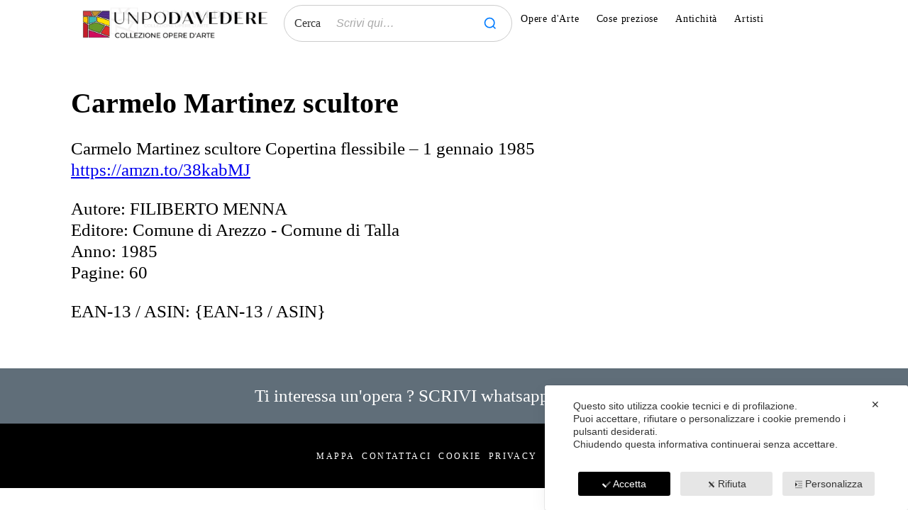

--- FILE ---
content_type: text/css
request_url: https://www.unpodavedere.it/wp-content/uploads/oxygen/css/1670.css?cache=1747867045&ver=6.9
body_size: 526
content:
#section-1-1670 > .ct-section-inner-wrap{padding-top:55px}#section-1-1670{useCustomTag:true;width:100%}#div_block-36-1670{width:100%;border-top-style:none;border-right-style:none;border-bottom-style:none;border-left-style:none}.oxy-dynamic-list :is([data-id="div_block-78-1670"],#incspec){text-align:left;align-items:center;border-top-style:solid;border-right-style:solid;border-bottom-style:solid;border-left-style:solid;border-top-width:15px;border-right-width:15px;border-bottom-width:15px;border-left-width:15px;border-top-color:#ffffff;border-right-color:#ffffff;border-bottom-color:#ffffff;border-left-color:#ffffff;background-repeat:no-repeat;background-position:50% 50%;box-shadow:0 4px 8px rgba(0,0,0,0.3)}.oxy-dynamic-list :is([data-id="div_block-84-1670"],#incspec){text-align:center;border-top-color:#ffffff;border-right-color:#ffffff;border-bottom-color:#ffffff;border-left-color:#ffffff;border-top-width:1px;border-right-width:1px;border-bottom-width:1px;border-left-width:1px;border-top-style:solid;border-right-style:solid;border-bottom-style:solid;border-left-style:solid;background-color:rgba(0,0,0,0.7);align-items:center;position:relative;bottom:-24px;padding-top:4px;padding-bottom:4px;padding-left:4px;padding-right:4px;display:flex}.oxy-dynamic-list :is([data-id="div_block-106-1670"],#incspec){background-color:rgba(0,0,0,0.7);position:relative;bottom:-24px;border-top-color:#ffffff;border-right-color:#ffffff;border-bottom-color:#ffffff;border-left-color:#ffffff;border-top-width:1px;border-right-width:1px;border-bottom-width:1px;border-left-width:1px;border-top-style:solid;border-right-style:solid;border-bottom-style:solid;border-left-style:solid;align-items:center;display:flex;flex-direction:column;justify-content:center;text-align:center}@media (max-width:479px){#div_block-111-1670{margin-top:33px}}#headline-8-1670{useCustomTag:true}#headline-26-1670{useCustomTag:true}.oxy-dynamic-list :is([data-id="headline-94-1670"],#incspec){color:#ffffff;useCustomTag:false;transition:background-color 0.3s ease,color 0.3s ease}.oxy-dynamic-list :is([data-id="headline-90-1670"],#incspec){color:#ffffff;background-color:#ff8c00;padding-left:6px;padding-top:4px;padding-right:6px;padding-bottom:4px;border-radius:6px;font-size:12px;position:relative;bottom:285px;left:-100px}.oxy-dynamic-list :is([data-id="text_block-107-1670"],#incspec){margin-bottom:2px;margin-top:0px;color:#ffffff;font-size:14px}.oxy-dynamic-list :is([data-id="text_block-109-1670"],#incspec){margin-top:0px;margin-bottom:0px;color:#ffffff;margin-left:12px;font-size:14px}.oxy-dynamic-list :is([data-id="div_block-49-1670"],#incspec){text-align:center;height:300px;justify-content:flex-end}@media (max-width:479px){.oxy-dynamic-list :is([data-id="div_block-49-1670"],#incspec){margin-left:0px}}#_dynamic_list-48-1670{align-items:stretch;grid-template-columns:repeat(3,minmax(200px,1fr));grid-column-gap:20px;grid-row-gap:20px;justify-content:center;gap:40px;display:grid;listrendertype:1}@media (max-width:1160px){#_dynamic_list-48-1670{align-items:stretch;grid-template-columns:repeat(2,minmax(200px,1fr));grid-column-gap:20px;grid-row-gap:20px;display:grid}}@media (max-width:991px){#_dynamic_list-48-1670{align-items:stretch;grid-template-columns:repeat(1,minmax(200px,1fr));grid-column-gap:20px;grid-row-gap:20px;display:grid}}@media (max-width:767px){#_dynamic_list-48-1670{align-items:stretch;grid-template-columns:repeat(1,minmax(200px,1fr));grid-column-gap:20px;grid-row-gap:20px;display:grid}}@media (max-width:479px){#_dynamic_list-48-1670{align-items:stretch;grid-template-columns:repeat(1,minmax(200px,1fr));grid-column-gap:20px;grid-row-gap:20px;display:grid}}#_dynamic_list-48-1670 .oxy-repeater-pages{font-size:12px}